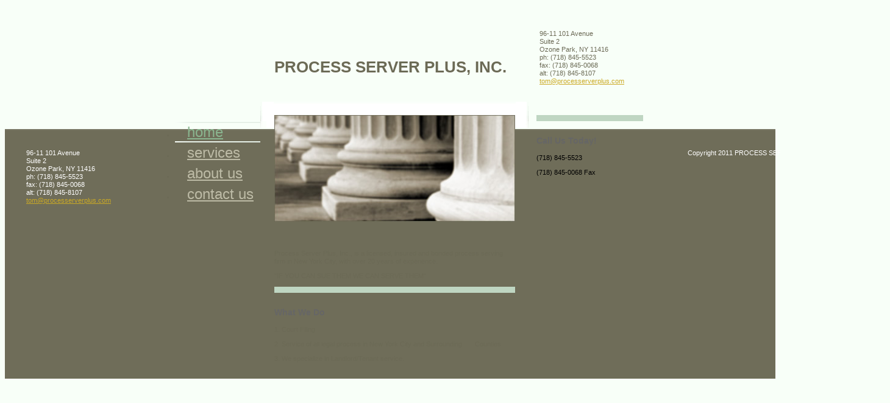

--- FILE ---
content_type: text/css
request_url: https://s.turbifycdn.com/lm/themes/yhoo/ga/portland/clio/palette1/4.0.4/en-us/theme.css
body_size: 1910
content:
#ft:after{content: ".";display:block;height:0;clear:both;overflow:hidden;visibility:hidden}
 /***************************************
 Theme: Portland - Derived From: Portland  
 ***************************************/
 #bd{min-height:36em;_height:36em}
 #bd{float:left;width:625px;position:relative;left:50%;margin-left:-215px;margin-top:-10px}
 #hd{padding:30px 0;overflow:hidden;width:100%;position:relative}
 #hContent{float:left;width:395px;position:relative;left:50%;margin:40px 0 0 -190px;display:inline;padding-bottom:25px}
 #hMisc{float:left;width:170px;position:relative;left:50%;margin-left:40px;display:inline}
 #navigation{clear:left;float:left;width:180px;position:relative;left:50%;margin-left:-393px;margin-top:-10px;display:inline}
 ul#mainNav li a{_zoom:1;display:block;padding:3px 3px 3px 20px}
 ul#mainNav li.active{_zoom:1}
 #body h4{margin-bottom:0}
 #zB	#mapZone{border:5px solid #e0eadf;_border:0;width:384px;height:205px}
 #zB #mapContainer{_border:5px solid #e0eadf}
 #zB	#drivingDirectionsLnk{top:220px}
 #zC form#contactForm{width:163px}
 #ft{padding:35px 0 15px 0}
 #fContent{float:left;width:450px;position:relative;left:50%;margin-left:-40px;display:inline}
 #fMisc{float:left;width:300px;margin-left:-785px;left:50%;display:inline}
 #body{min-width:770px;zoom:1;width:expression(documentElement.clientWidth < 770 ? "770px" : "auto" )}
 #fContent:after{content:".";visibility:hidden}
 ul#mainNav li.active{background:none}
 #fBadges {clear:both;width:790px;left:20px;margin:0 auto;position:relative;}
 #body .sub_static #mainNav .subNav a {padding-left:30px;}
 #body .sub_static #mainNav .subNav {margin-right: 1px;}
 
 
 /***************************************
 Theme: Portland - Derived From: Portland  
 ***************************************/
 
 	
 	
 		
 		#body {
 			font-size: 11px;
 			line-height: 1.2;
 			font-family: Verdana, Arial;
 		}
 
 		
 		p {
 		}		
 
 		
 		hr {
 		}		
 		
 		
 		#body h1 {
 			font-size: 26px;
 			font-weight: bold;
 			font-family: Georgia, Verdana, sans-serif;
 		}
 
 		
 		#body h2 {
 			font-family: Georgia, Verdana, sans-serif;
 			font-size: 25px;
 		}
 
 		
 		#body h3 {
 		}
 
 		
 		#body h4 {
 			font-weight: bold;
 		}
 
 		
 		#hd {
 		}
 		
 		
 		
 		#hMisc,#fMisc {
 
 		}
 
 		
 		#fContent {
 			text-align: right;
 		}
 
 
 		
 		ul#mainNav li a:link,
 		ul#mainNav li a:visited {
 			text-transform: lowercase;
 			font-family: Helvetica, Arial, sans-serif;
 			font-size: 24px;
 		}
 
 
 		#hd {
 			background-repeat: no-repeat;			
 			background-position: 50% 100%;
 		}
 		
 		#doc {
 			background-repeat: repeat-y;
 			background-position: 50% 0;
 		}
 
 		ul#mainNav li.active {
 			background-repeat: no-repeat;
 		}
 
 		ul#mainNav li.active a {		
 			background-repeat: no-repeat;
 			background-position: 0 100%;
 		}
 
 		#zWrap {
 
 		}
 		
 		#ft {
 			background-position: 50% 0;
 			background-repeat: repeat-x;
 		}
 
 
 
 		/* 
 		 * direction and color of the arrow (assuming arrow sprite)
 		 */
 		#body .toggle img {
 			background-position:-420px -24px;
 		}
 
 		/* 
 		 * links for BOTH static and dynamic sub menus 
 		 * use this rule to group declarations common to the two different types of menus (static/dynamic)
 		 */
 		#body #mainNav .subNav a {
 			font-size:17px;
 			font-family:arial;
 			font-weight:normal;
 		}
 		
 		/* 
 		 * :hover and selected (active) links for BOTH static and dynamic sub menus
 		 * they are both styled the same 
 		 */
 		/* 
 		 * links for static sub menus
 		 */
 		/* 
 		 * links for dynamic sub menus 
 		 */
 		/* 
 		 * sub menus (STATIC) 
 		 */
 		#body .sub_static #mainNav .subNav {
 			background-repeat:no-repeat;
 		}
 	
 		/* 
 		 * sub menus (fly-out) 
 		 */
 		#body .sub_dynamic #mainNav .subNav {
 			border-style:solid;
 			border-width:1px;
 		}
 
 
 
 
 
 /*****************************************************************
 Theme: Portland - Derived From: Portland
 Layout: Layout 1 with no Title - Derived from: Layout 1 with Title
 *****************************************************************/
 .lo_custom #pageName {display:none}
 .lo_custom #zA {_height:1px;padding-top:210px}
 
 
 /*****************************************************************
 Theme: Portland - Derived From: Portland
 Layout: Layout 1 with no Title - Derived from: Layout 1 with Title
 *****************************************************************/
 .lo_custom #zA {
 
 		background-repeat: no-repeat;
 
 	}
 .lo_custom #zB {
 
 	}
 .lo_custom #zA h4, .lo_custom #zB h4 {
 		font-size: 12px;
 
 	}
 .lo_custom #body h3 {
 		font-family: Georgia, Verdana, sans-serif;
 
 		font-size: 22px;
 
 		font-weight: normal;
 
 	}
 .lo_custom #zC h3 {
 		font-family: Verdana, sans-serif;
 
 		font-size: 14px;
 
 		font-weight: bold;
 
 	}
 
 
 /**************************************************************
 Theme: Portland - Derived From: Portland
 Layout: Layout 1 with Title - Derived from: Layout 1 with Title
 **************************************************************/
 .lo_standard #pageName, .lo_layout2wt #pageName {display:block;width:393px;_width:395px;margin:0 0 30px 25px;}
 .lo_custom #zA, .lo_standard #zA, .lo_custom #zB, .lo_standard #zB, .lo_layout2wt #zA {float:left;width:395px;clear:left;margin-left:25px;display:inline;}
 .lo_custom #zB, .lo_standard #zB, .lo_custom #zC, .lo_standard #zC {_height:1px;padding-top:20px;}
 .lo_custom #zC, .lo_standard #zC {width:175px;}
 .lo_custom #zC, .lo_standard #zC {margin-left:455px;}
 .lo_custom #zC,x:-moz-any-link, .lo_standard #zC,x:-moz-any-link {margin-left:40px;}
 .lo_custom #zC,x:-moz-any-link,x:default, .lo_standard #zC,x:-moz-any-link,x:default {margin-left:455px;}
 .lo_custom #zC, .lo_standard #zC, .lo_layout2wt #zC, {float:right;margin-left:0;}
 .lo_custom .modWrap, .lo_standard .modWrap, .lo_layout2wt .modWrap {padding-right:2px;_padding-right:0;}
 .lo_custom #zC, .lo_standard #zC, .lo_layout2wt #zC {margin-right:-2px;_margin-right:0;}
 
 
 /**************************************************************
 Theme: Portland - Derived From: Portland
 Layout: Layout 1 with Title - Derived from: Layout 1 with Title
 **************************************************************/
 .lo_custom #zB, .lo_standard #zB, .lo_layout2wt #zB , .lo_custom #zC, .lo_standard #zC, .lo_layout2wt #zC {
 	background-repeat: repeat-x;
 }
 .lo_custom #body h3, .lo_standard #body h3, .lo_layout2wt h3 {
 	font-family: Verdana, sans-serif;
 	font-size: 14px;
 	font-weight: bold;
 }
 
 
 /**************************************************************
 Theme: Portland - Derived From: Portland
 Layout: Layout 2 with Title - Derived from: Layout 1 with Title
 **************************************************************/
 .lo_layout2wt #pageName {width:283px;_width:285px}
 .lo_layout2wt #hContent {width:283px;}
 .lo_layout2wt #zA {width:285px;margin-bottom:15px}
 .lo_layout2wt #zB, .lo_layout2wt #zC {float:right;width:265px;margin-right:20px;display:inline;_height:1px;padding-top:20px;}
 .lo_layout2wt #zA, .lo_layout2wt #zC {padding-bottom:20px;}
 .lo_layout2wt #zC {clear:right;}
 .lo_layout2wt #zB #mapZone {width:250px;height:235px}
 .lo_layout2wt #zB #drivingDirectionsLnk {top:243px}
 .lo_layout2wt #zC form#contactForm {width:265px}
 
 
 /**************************************************************
 Theme: Portland - Derived From: Portland
 Layout: Layout 2 with Title - Derived from: Layout 1 with Title
 **************************************************************/
 
 #body {
 	color: #6c6a56;
 }
 
 #body h2 {
 	color: #8ab58f;
 }
 
 #body h4 {
 	color: #6c6a56;
 }
 
 #ft {
 	color: #ffffff;
 }
 
 #body a:link,
 #body a:visited {
 	color: #cbaa25;
 }
 		
 #body a:hover,
 #body a:focus,
 #body a:active {
 	text-decoration: none;
 }
 
 ul#mainNav li a:link,
 ul#mainNav li a:visited {
 	color: #bdbba6;
 }
 
 ul#mainNav li a:hover,
 ul#mainNav li a:active,
 ul#mainNav li a:focus,
 ul#mainNav li.active a:link,
 ul#mainNav li.active a:visited {
 	color: #8ab58f;
 }
 
 body  {
 	background-color: #f8fff8;
 }
 
 #hd {
 	background-color: #f8fff8;
 	background-image: url(https://turbifycdn.com/lm/lib/smb/assets/hosting/yss/themes/portland/v_1_2_6_4/images/hd.gif);
 }
 		
 #doc {
 	background-image: url(https://turbifycdn.com/lm/lib/smb/assets/hosting/yss/themes/portland/v_1_2_6_4/images/doc.gif);
 }
 
 ul#mainNav li.active {
 	background-image: url(https://turbifycdn.com/lm/lib/smb/assets/hosting/yss/themes/portland/v_1_2_6_4/images/mainnavliactivea.gif);
 }
 
 ul#mainNav li.active a {		
 	background-image: url(https://turbifycdn.com/lm/lib/smb/assets/hosting/yss/themes/portland/v_1_2_6_4/images/mainnavliactivea.gif);
 }
 
 #ft {
 	background-color: #6F6D59;
 	background-image: url(https://turbifycdn.com/lm/lib/smb/assets/hosting/yss/themes/portland/v_1_2_6_4/images/ft.gif);
 }
 
 #body #mainNav .subNav a {
 	color:#BDBBA6;
 	background-image:none !important;
 }
 		
 #body #mainNav .subNav a:hover,
 #body #mainNav .active-sub a {
 	color:#8AB58F !important;
 }
 	 
 #body .sub_static #mainNav .subNav a {
 	background-color:#F8FFF8;
 }
 	
 #body .sub_dynamic #mainNav .subNav a {
 	background-color:#F8FFF8;
 }
 
 #body .sub_static #mainNav .subNav {
 	background-image:url(https://turbifycdn.com/lm/lib/smb/assets/hosting/yss/themes/portland/v_1_2_6_4/images/mainnavliactivea.gif);
 }
 	
 #body .sub_dynamic #mainNav .subNav {
 	border-color:#DDE4DD;
 }
 
 .lo_custom #zA {
 	background-image: url(https://turbifycdn.com/lm/lib/smb/assets/hosting/yss/themes/portland/v_1_2_6_4/images/za.jpg);
 }
 .lo_custom #zB {
 	background-image: none;
 }
 .lo_custom #body h3 {
 	color: #8ab58f;
 }
 .lo_custom #zC h3 {
 	color: #666666;
 }
 .lo_custom #zB, .lo_standard #zB, .lo_custom #zC, .lo_standard #zC, .lo_layout2wt #zB,  .lo_layout2wt #zC {
 	background-image:  url(https://turbifycdn.com/lm/lib/smb/assets/hosting/yss/themes/portland/v_1_2_6_4/images/zbzc.gif);
 }
 .lo_custom #body h3, .lo_standard #body h3, .lo_layout2wt #body h3 {
 	color: #666666;
 }
 .lo_layout2wt #doc {
 	background-image:url(https://turbifycdn.com/lm/lib/smb/assets/hosting/yss/themes/portland/v_1_2_6_4/images/doc_layout2.gif);
 }
 .lo_layout2wt #hd {
 	background-image:url(https://turbifycdn.com/lm/lib/smb/assets/hosting/yss/themes/portland/v_1_2_6_4/images/hd_layout2.gif);
 }
